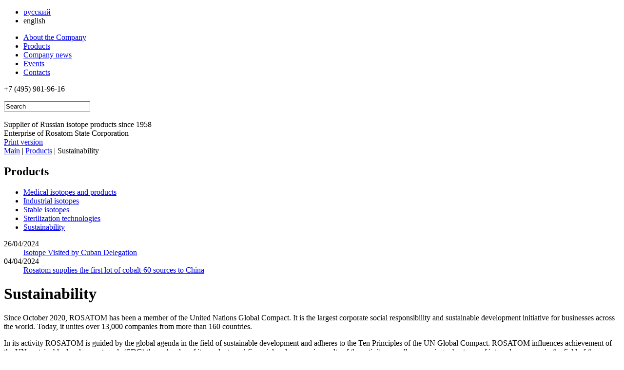

--- FILE ---
content_type: text/html; charset=UTF-8
request_url: http://isotop.ru/en/production/sustainability/
body_size: 11611
content:
<!DOCTYPE HTML PUBLIC "-//W3C//DTD HTML 4.01//EN" "http://www.w3.org/TR/html4/strict.dtd">
<html>
<head>
	<meta HTTP-EQUIV="Content-Type" CONTENT="text/html; charset=utf-8">
	<link rel="icon" type="image/x-icon" href="/favicon.ico" />
	<title>Sustainability</title>
<meta name="description" content="Isotope JSC is a subsidiary of Rosatom State Atomic Energy Corporation, responsible for distribution and marketing of isotope products manufactured by Rosatom enterprises." />
<meta name="keywords" content="Isotope JSC, Rosatom" />
<link rel="stylesheet" type="text/css" href="/files/_joins/a897da080da1735b5243a3881dca9ae1.css?1613059680" />
<script src="/files/_joins/666959aeaa3a6e5ea0b9bdccc93e7dd6.js?1351516388"></script>



	<script type="text/javascript">
$(function() { $.get('/visitors/update/', {'uri':'/en/production/sustainability/', 'referer':''}); });
</script>
	<script language="javascript">
		$(function(){
			scripts.init();
					});
	</script>
	<meta name="SKYPE_TOOLBAR" content="SKYPE_TOOLBAR_PARSER_COMPATIBLE" />
<script type="text/javascript">
  var _gaq = _gaq || [];
  _gaq.push(['_setAccount', 'UA-30808517-1']);
  _gaq.push(['_trackPageview']);

  (function() {
    var ga = document.createElement('script'); ga.type = 'text/javascript'; ga.async = true;
    ga.src = ('https:' == document.location.protocol ? 'https://ssl' : 'http://www') + '.google-analytics.com/ga.js';
    var s = document.getElementsByTagName('script')[0]; s.parentNode.insertBefore(ga, s);
  })();
</script>
</head>
<body class="en">
	<div id="layout">
		<div id="for_top_menu">
						<ul id="select_site">
								<li>
					<a href="/">русский</a>
				</li>
								<li class="active">
					<span>english</span>
				</li>
							</ul>
						<div id="top_menu">
				<ul>
<li ><a href="/en/about/"   >About the Company</a></li>
<li class="current" ><a href="/en/production/"   >Products</a></li>
<li ><a href="/en/news/"   >Company news</a></li>
<li ><a href="/en/Events/"   >Events</a></li>
<li ><a href="/en/contacts/"   >Contacts</a></li>
</ul>
			</div>
		</div>
		<div id="header">
			<div class="right">
				<div class="phones">
					<span class="code">+7 (495)</span> <span class="number">981-96-16</span>
					<p></p>
				</div> 
				<div class="search">
					<form action="/en/search/">
						<input type="text" name="q" class="text with_default" value="Search" data-default="Search" />
						<div class="button">
							<input type="image" value="" />
						</div> 
					</form>
				</div>
			</div>
			<div class="logo">
								<a href="/en/" class="eng" ></a>
							</div>
			<div class="slogan">
				Supplier of Russian isotope products since 1958 <br />			</div>
		</div>
		<div id="header_title">
			<span>Enterprise of Rosatom State Corporation</span>
		</div>
				<div id="header_image" style="background: url(/image/content/im.jpg) no-repeat;"></div> 
		<div id="container">
			<a class="print" href="/en/print/production/sustainability/">Print version</a>
			<div id="route">
	<a href="/">Main</a>
	 
		<span class="delimiter">|</span>
				<a href="/en/production/">Products</a>
			 
		<span class="delimiter">|</span>
				<span class="current">Sustainability</span>
			</div>			<div class="clear_line"></div>
			<div id="left_column">
				<div class="menu">
										<h2>Products</h2>
										<ul class="level1">
<li  class="level1"><a href="/en/production/medical/"  class="level1"   >Medical isotopes and products</a>
</li>
<li  class="level1"><a href="/en/production/industrial/"  class="level1"   >Industrial isotopes</a>
</li>
<li  class="level1"><a href="/en/production/stable-isotopes/"  class="level1" style="background:none; padding-right:0px;" >Stable isotopes</a>
</li>
<li  class="level1"><a href="/en/production/Sterilization/"  class="level1"   >Sterilization technologies</a>
</li>
<li  class="level1 selected current"><a href="/en/production/sustainability/"  class="level1 selected current" style="background:none; padding-right:0px;" >Sustainability</a>
</li>
</ul>
				</div>
								<div class="news">
					<dl class="lent">
	            <dt>26/04/2024</dt>
            <dd>
                    <a href="/en/view/2388/">Isotope Visited by Cuban Delegation </a>
            </dd>
        	            <dt>04/04/2024</dt>
            <dd>
                    <a href="/en/view/2387/">Rosatom supplies the first lot of cobalt-60 sources to China </a>
            </dd>
        	</dl>
				</div>
				                            			</div>
					<div id="content">
				<div id="catalog">
                            <div class="text">
                    <h1>Sustainability</h1>
                </div>
            	            <div class="text">
		<p>Since October 2020, ROSATOM has been a member of the United Nations Global Compact. It is the largest corporate social responsibility and sustainable development initiative for businesses across the world. Today, it unites over 13,000 companies from more than 160 countries.</p>
<p>In its activity ROSATOM is guided by the global agenda in the field of sustainable development and adheres to the Ten Principles of the UN Global Compact. ROSATOM influences achievement of the UN sustainable development goals (SDG) through sales of its products and financial and economic results of the activity as well as ensuring robustness of internal processes in the field of the environmental impact, social sphere and quality of management. To know more about sustainability at ROSATOM, please click the link&nbsp;<a href="http://www.rosatom.ru/en/sustainability/" target="_blank">www.rosatom.ru/en/sustainability/</a></p>
<p><a href="https://www.rosatom.ru/upload/iblock/8d4/8d467f2f944bbbf0a331416e0746a6cb.pdf" target="_blank">Rosatom sustainability report &gt;&gt;&gt;</a></p>
<p>Isotope JSC as a subsidiary of ROSATOM is also committed to sustainable development agenda.&nbsp;</p>
<p>&nbsp;</p>
<ul>
<li><a href="http://www.isotop.ru/en/about/quality/" target="_blank">Quality policy</a></li>
<li><a href="http://www.isotop.ru/en/about/eco/" target="_blank">Environmental policy</a></li>
<li><a href="http://www.isotop.ru/en/about/certificates/" target="_blank">Licenses and certificates</a></li>
<li><a href="http://www.isotop.ru/en/about/541/" target="_blank">Anti-corruption</a></li>
</ul>
<p>&nbsp;</p>
<p>&nbsp;</p>
<p>&nbsp;</p>            </div>
        	
        
</div>
<div class="clear"></div>
<div class="text"><h2>Callback</h2></div>
<div class="form">
<form action="/en/forms/messages.work/" method="post" id="messages_work_form" enctype="application/x-www-form-urlencoded"><fieldset><input type="hidden" name="messages_work[_form_name_]" value="messages.work" id="messages_work__form_name_" /><input type="hidden" name="messages_work[_referer_]" value="b738abec5a6c77c2ecfa083b3f447a44" id="messages_work__referer_" /><div id="form">
	<table>	
		<tr>
			<th class="nowrap"><label for="messages_work_phone">Phone number</label></th>
			<td><input type="text" name="messages_work[phone]" value="" id="messages_work_phone" caption="Phone number" cookie="forms/messages/phone" /></td>
			<th class="row2 nowrap"><label for="messages_work_company">Company name</label></th>
			<td><input type="text" name="messages_work[company]" value="" id="messages_work_company" caption="Company name" match="presence" error_message="Please enter the company name!" cookie="forms/messages/company" /></td>
		</tr>
		<tr>
			<th class="nowrap"><label for="messages_work_email">E-mail</label></th>
			<td><input type="text" name="messages_work[email]" value="" id="messages_work_email" caption="E-mail" match="/^[a-zA-Z0-9._%+-]+@[a-zA-Z0-9.-]+\.[a-zA-Z]{2,4}$/" error_message="Please enter a valid e-mail!" cookie="forms/messages/email" /></td>
                        </tr>
		<tr>
			<th class="row4 nowrap"><label for="messages_work_theme">Topic</label></th>
                        			<td colspan="4"><select name="messages_work[theme]" id="messages_work_theme"><option value="Medical isotopes and products">Medical isotopes and products</option> <option value="Industrial isotopes">Industrial isotopes</option> <option value="Stable isotopes">Stable isotopes</option> <option value="Sterilization technologies">Sterilization technologies</option> <option value="Sustainability">Sustainability</option></select></td>
                                               
		</tr>
		<tr>
			<th class="nowrap"><label for="messages_work_message">Message</label></th>
			<td colspan="3"><textarea name="messages_work[message]" id="messages_work_message" caption="Message"></textarea></td>
		</tr>
		<tr>
			<th colspan="4">
				<label for="messages_work_subscribe">I consent to processing of my personal data as described in the Contacts \ About this website page</label>
				<input type="checkbox" value="1" checked="checked" name="messages_work[subscribe]" id="messages_work_subscribe" caption="I consent to processing of my personal data as described in the Contacts \ About this website page" />			</th>
		</tr>
		<tr>
			<th>&nbsp;</th>
			<td colspan="3"><input id="submit" class="messages_work" type="submit" value="Send"></td>
		</tr>
	</table>
    <input type="hidden" name="messages_work[path]" value="unknown" id="messages_work_path" />     <input type="hidden" name="messages_work[page_title]" value="" id="messages_work_page_title" /></div>
<script>
$(function() {

        $('.messages_work').click(function(){
            var text = $("#route").text();
            document.getElementById("messages_work_path").value=text;
            var text2 = $("h1").text();
            document.getElementById("messages_work_page_title").value=text2;
        });
            
	$('#messages_work_theme')
		.ready(function(){
                                                    var selected = $("#route span.current").text();
                            $('#uniform-messages_work_theme span').empty().append(selected);
                                                $('#uniform-messages_work_theme span').css('width','290px');
		});
               
	

});
$(function(){ $("select").uniform(); });
</script>
<script type="text/javascript">
<!--	
	document.write('<input type="hidden" name="');
	document.write('messages_work[protect]');
	document.write('" value="');
	document.write(104-99,83-76,78-78,73-65,95-92);
	document.write('">');
//-->	
</script>

</fieldset></form></div>
<script type="text/javascript">
<!--
$(function() {
	$('#messages_work_form').submit(function(e) {
				if (!$('#messages_work_email').val().match(/^[a-zA-Z0-9._%+-]+@[a-zA-Z0-9.-]+\.[a-zA-Z]{2,4}$/)) {
			alert("Please enter a valid e-mail!");
			return false;
		}
				if ($('#messages_work_company').val() == '') {
			alert("Please enter the company name!");
			return false;
		}
						return true;
	});
});
//-->
</script>
			</div>
		</div>
				<div id="footer">
			<div class="clients">
				<a class="title" href="/about/clients/">:</a>
								<div class="carousel">
					<ul>
											</ul>
				</div>
							</div>
			<a class="sitemap" href="/en/sitemap/">Sitemap</a>
			<p class="copyright">
				<span >&copy; Isotope JSC. All rights reserved</span>
				
				<span >This site uses cookies. By continuing your navigation, you accept the use of cookies.</span><br />
                                <span style="padding-top:4px; float:left; margin-right:3px"><a href="http://www.rosatom.ru/" target="_blank">Enterprise of Rosatom State Corporation</a></span>
                                <img style="position:relative; top:1px;" src="/image/logo_rosatom.png">
			</p>
		</div>
	</div>
</body>
</html>
